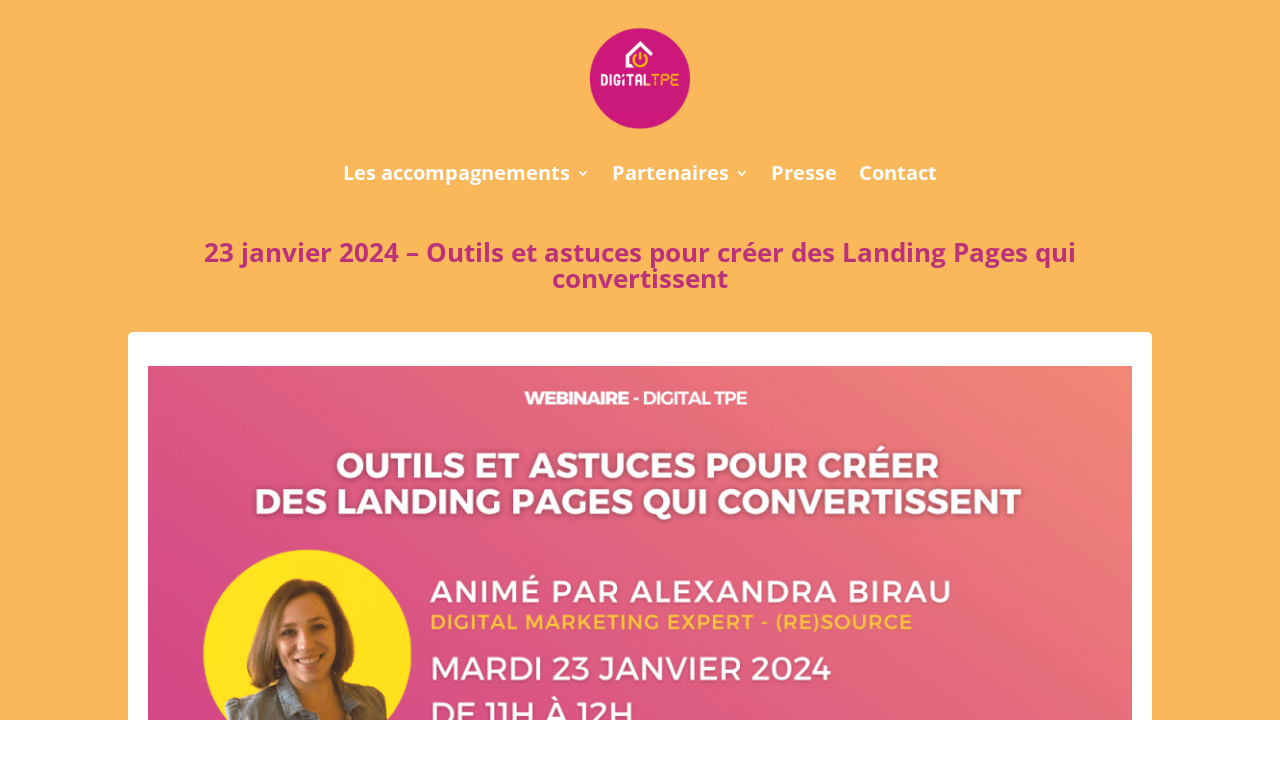

--- FILE ---
content_type: text/css; charset=utf-8
request_url: https://digital-tpe-grandest.com/wp-content/et-cache/global/et-divi-customizer-global.min.css?ver=1748893747
body_size: 1291
content:
body,.et_pb_column_1_2 .et_quote_content blockquote cite,.et_pb_column_1_2 .et_link_content a.et_link_main_url,.et_pb_column_1_3 .et_quote_content blockquote cite,.et_pb_column_3_8 .et_quote_content blockquote cite,.et_pb_column_1_4 .et_quote_content blockquote cite,.et_pb_blog_grid .et_quote_content blockquote cite,.et_pb_column_1_3 .et_link_content a.et_link_main_url,.et_pb_column_3_8 .et_link_content a.et_link_main_url,.et_pb_column_1_4 .et_link_content a.et_link_main_url,.et_pb_blog_grid .et_link_content a.et_link_main_url,body .et_pb_bg_layout_light .et_pb_post p,body .et_pb_bg_layout_dark .et_pb_post p{font-size:14px}.et_pb_slide_content,.et_pb_best_value{font-size:15px}@media only screen and (min-width:1350px){.et_pb_row{padding:27px 0}.et_pb_section{padding:54px 0}.single.et_pb_pagebuilder_layout.et_full_width_page .et_post_meta_wrapper{padding-top:81px}.et_pb_fullwidth_section{padding:0}}.autocomplete_list{background:white;padding:20px;border-radius:20px;display:none;border:1px solid lightgray!important}.autocomplete_list li{border-radius:50px;list-style:none;padding:10px}.autocomplete_list li:hover{cursor:pointer;background:rgb(196,196,196,0.9)}.gform_required_legend{color:black!important;font-weight:bold!important}.et_pb_menu_0_tb_header.et_pb_menu ul li li a{font-size:11px!important}.projects-tempalte figure{display:flex;justify-content:center}#gform_previous_button_189,#gform_previous_button_240{display:none}.btn_non_eligible:hover{cursor:pointer}.div_btn_webinar{display:flex;justify-content:center;margin-top:20px}.btn_item_webinar{background-color:#40b771;color:white;padding:10px;border-radius:7px;font-weight:bold;width:135px;text-align:center}.bouton_test:hover{background-color:#349134!important}#gform_submit_button_238{display:none!important}.btn_copy{color:#FFFFFF!important;border-width:0px!important;font-size:20px;font-family:Open Sans,Arial,sans-serif;background-color:#40b771;border:2px solid;border-radius:3px;padding:10px;cursor:pointer;font-weight:700}body.single-post h1,body.single-post h2,body.single-post h3,body.single-post h4,body.single-post h5,body.single-post h6{color:#bb317a;margin-top:20px;font-weight:700!important}#input_189_10{border:1px solid darkgray}.gf_progressbar_wrapper{display:none}.et_pb_module_header{height:100px}.entry-title{height:100px}.et_mobile_menu li a:hover{color:black!important}.et_parallax_bg{background-size:500px;background-position:bottom 220px right 200px}.picto-accueil{display:flex;justify-content:center;align-items:center}.picto-accueil img{width:40%}.picto{text-align:center}.picto p{font-weight:bold;margin-top:30px}.picto3 p{margin-top:60px}.rs-partenaire a{text-decoration:none;color:white;background-color:#0e76a8;padding:5px 20px;border-radius:5px}.lire-plus{text-decoration:none;color:#fec53e;text-transform:uppercase;font-weight:bold}.btn-atelier .gform_wrapper.gravity-theme .gform_footer button,.gform_wrapper.gravity-theme .gform_footer input,.gform_wrapper.gravity-theme .gform_page_footer button,.gform_wrapper.gravity-theme .gform_page_footer input{margin-bottom:8px;background-color:#31b760;padding:10px;color:white;border:none;border-radius:5px}.gform_title{margin-bottom:30px}.contact input,.contact textarea{border-radius:5px}.btn-contact .button{border-radius:0px;border:0px;text-transform:uppercase;padding:10px;color:white;background-color:#c64874}.contact-presse .button:hover{background-color:white!important;color:black}.btn-contact .button:hover{background-color:#e7a024;transition:1s}.contact-presse p,.contact-presse label,.gform_required_legend,.contact-presse .gform_title{color:white}.contact-presse input,.contact-presse textarea{border-radius:5px}.presse .et_pb_post{background-color:#c64874}.picto-rs img{filter:brightness(0) invert(1);width:30px;margin:10px}.footer-mentions a{text-decoration:none;color:white}@media screen and (max-width:760px){.et_parallax_bg{background-size:400px;background-position:bottom 100px right 50px}}.unclickable>a{pointer-events:none!important}

--- FILE ---
content_type: text/css; charset=utf-8
request_url: https://digital-tpe-grandest.com/wp-content/et-cache/57798/et-core-unified-tb-10-tb-52233-tb-16-deferred-57798.min.css?ver=1748897573
body_size: 374
content:
.et_pb_section_0_tb_body.et_pb_section{padding-top:0px;background-color:#FBB85A!important}.et_pb_row_0_tb_body{background-color:#FBB85A}.et_pb_post_title_0_tb_body .et_pb_title_container h1.entry-title,.et_pb_post_title_0_tb_body .et_pb_title_container h2.entry-title,.et_pb_post_title_0_tb_body .et_pb_title_container h3.entry-title,.et_pb_post_title_0_tb_body .et_pb_title_container h4.entry-title,.et_pb_post_title_0_tb_body .et_pb_title_container h5.entry-title,.et_pb_post_title_0_tb_body .et_pb_title_container h6.entry-title{font-size:2px;color:#FBB85A!important;text-align:center}.et_pb_section .et_pb_post_title_0_tb_body.et_pb_post_title{margin-bottom:35px!important}.et_pb_post_title_0_tb_body{display:none}.et_pb_post_title_1_tb_body .et_pb_title_container h1.entry-title,.et_pb_post_title_1_tb_body .et_pb_title_container h2.entry-title,.et_pb_post_title_1_tb_body .et_pb_title_container h3.entry-title,.et_pb_post_title_1_tb_body .et_pb_title_container h4.entry-title,.et_pb_post_title_1_tb_body .et_pb_title_container h5.entry-title,.et_pb_post_title_1_tb_body .et_pb_title_container h6.entry-title{color:#bb327b!important}.et_pb_post_title_1_tb_body h1{font-weight:700}.et_pb_post_content_0_tb_body{color:#000000!important;text-align:justify;background-color:#FFFFFF;border-radius:5px 5px 5px 5px!important;overflow:hidden!important;padding-top:20px;padding-right:20px;padding-bottom:20px;padding-left:20px;margin-top:-35px}.et_pb_post_content_0_tb_body h1{color:#000000!important;text-align:left}.et_pb_post_content_0_tb_body h2,.et_pb_post_content_0_tb_body h3,.et_pb_post_content_0_tb_body h4,.et_pb_post_content_0_tb_body h5,.et_pb_post_content_0_tb_body h6,.et_pb_text_0_tb_body.et_pb_text{color:#000000!important}.et_pb_row_1_tb_body{background-color:#ffffff;border-radius:0 0 6px 6px;overflow:hidden}.et_pb_row_1_tb_body.et_pb_row{padding-top:0px!important;margin-top:-33px!important;padding-top:0px}.et_pb_text_0_tb_body{width:95%}.et_pb_text_0_tb_body.et_pb_module{margin-left:auto!important;margin-right:auto!important}